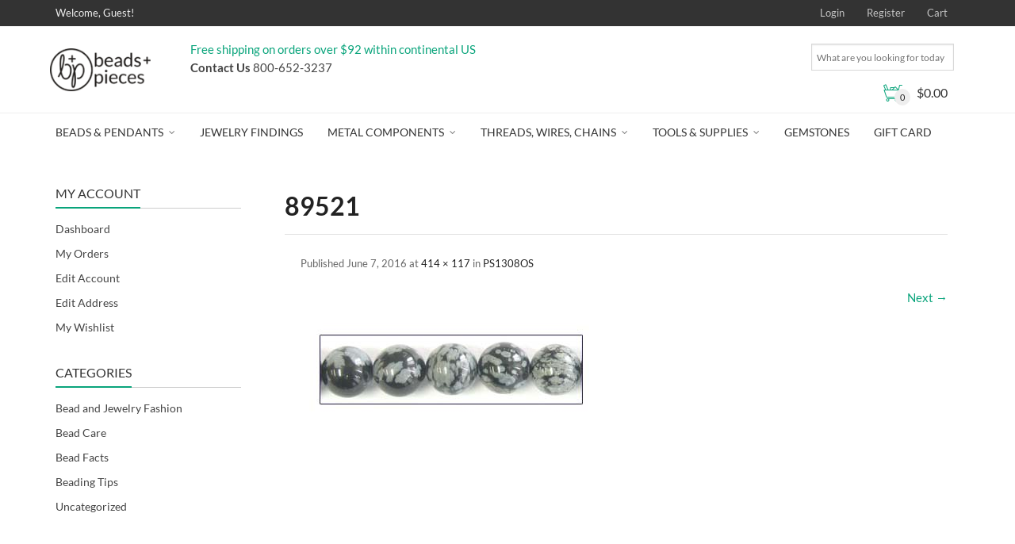

--- FILE ---
content_type: application/javascript
request_url: https://www.beadsandpieces.com/wp-content/themes/adrenalin/js/dist/commercegurus.min.js?ver=7e1d5757d633cf8b760291a8d1171772
body_size: 2489
content:
!function(e){"use strict";function i(){function i(){e(".toggleList").addClass(n),e(".toggleGrid").removeClass(n),e(".products").fadeOut(300,function(){e(this).removeClass(o).addClass(a).fadeIn(300),e.cookie("product_layout","list",{expires:3,path:"/"})})}function t(){e(".toggleGrid").addClass(n),e(".toggleList").removeClass(n),e(".products").fadeOut(300,function(){e(this).removeClass(a).addClass(o).fadeIn(300),e.cookie("product_layout","grid",{expires:3,path:"/"})})}var n="toggle-active",o="grid-layout",a="list-layout";e(".toggleList").click(function(){e.cookie("product_layout")&&"grid"!=e.cookie("product_layout")||i()}),e(".toggleGrid").click(function(){e.cookie("product_layout")&&"list"!=e.cookie("product_layout")||t()})}function t(){var i="toggle-active";"grid"==e.cookie("product_layout")?(e(".products").removeClass("list-layout").addClass("grid-layout"),e(".toggleGrid").addClass(i)):"list"==e.cookie("product_layout")?(e(".products").removeClass("grid-layout").addClass("list-layout"),e(".toggleList").addClass(i)):e(".toggleGrid").addClass(i)}function n(){e(document).scroll(function(){var i=e(this).scrollTop();e(".banner-text").css({top:i/3+"px",opacity:1-i/510}),e(".category-wrapper").css({"background-position":"center "+-i/2+"px"})})}e(".yith-wcwl-wishlistexistsbrowse").prepend('<div class="icon cg-icon-heart-2-1"></div>'),e(".yith-wcwl-add-button").prepend('<div class="icon cg-icon-heart-2-1"></div>'),e(".yith-wcwl-wishlistaddedbrowse").prepend('<div class="icon cg-icon-heart-2-1"></div>'),e(window).scroll(function(){var i=e(".cg-header-fixed-wrapper"),t=e(this).scrollTop(),n=e(".header").height()+200;t>n?i.hasClass("cg-is-fixed")||i.stop().addClass("cg-is-fixed"):i.hasClass("cg-is-fixed")&&i.stop().removeClass("cg-is-fixed")}),e.fn.cg_primary_menu=function(i){var t={capshowmenuChildren:function(e){e.fadeIn(100).css({display:"list-item",listStyle:"none"}).find("li").css({listStyle:"none"})},capcalcColumns:function(i){var t=i.find(".container > ul > li.menu-item-has-children").length,n=i.find(".container > ul > li").outerWidth(),o=20;t>1&&(n=n*t+o,i.css({width:n}));var a=e(".cg-wp-menu-wrapper").outerWidth(),s=e(".cg-wp-menu-wrapper").offset().left,l=i.offset().left-s,c=a-(l+n);0>c&&i.css({left:"auto",right:0})},openOnClick:function(i,t){var o=0,a="current",s=e(".header-wrapper"),l=i;if(l.parent().hasClass(a))t.preventDefault(),l.parent().removeClass(a),l.next().stop().slideUp(n.animTime),s.stop().animate({paddingBottom:0},n.animTime);else{if(l.parent().find(">div").length<1)return;t.preventDefault(),l.parent().parent().find("."+a).length>0&&(o=n.animTime,s.stop().animate({paddingBottom:0},n.animTime)),l.parent().parent().find("."+a).removeClass(a).find(">div").stop().slideUp(n.animTime),setTimeout(function(){l.parent().addClass(a),s.stop().animate({paddingBottom:l.next().height()+50},n.animTime),l.next().stop().slideDown(n.animTime)},o)}}},n=e.extend({type:"default",animTime:250,openByClick:!0},i);return this.find(">li").hover(function(){if(!e(this).hasClass("open-by-click")||!n.openByClick&&e(this).hasClass("open-by-click")){n.openByClick&&(e(".open-by-click.current").find(">a").click(),e(this).find(">a").unbind("click"));var i=e(this).find("> .cg-submenu-ddown");t.capshowmenuChildren(i),"columns"==n.type&&t.capcalcColumns(i)}else e(this).find(">a").unbind("click"),e(this).find(">a").bind("click",function(i){t.openOnClick(e(this),i)})},function(){(!e(this).hasClass("open-by-click")||!n.openByClick&&e(this).hasClass("open-by-click"))&&e(this).find("> .cg-submenu-ddown").fadeOut(100).attr("style","")}),this},e(".cg-primary-menu .menu").cg_primary_menu({type:"default"}),e(".cg-header-fixed .menu").cg_primary_menu({openByClick:!1}),e(window).load(function(){e(".product-cat-meta").addClass("show animate")}),e("#showcaseimg .flexslider").flexslider({controlNav:!1,animation:"fade",slideshow:!0,touch:!0,slideshowSpeed:4500,animationSpeed:1600,pauseOnAction:!0,pauseOnHover:!1,start:function(i){e(i).delay(200).fadeTo(600,1),e(".scase").removeClass("preloading")}}),e("#mobile-menu").meanmenu({meanMenuContainer:"#load-mobile-menu",meanScreenWidth:"1100",meanMenuClose:"<span></span><span></span><span></span>"}),e(function(){if(!/Android|iPhone|iPad|iPod|BlackBerry|Windows Phone/i.test(navigator.userAgent||navigator.vendor||window.opera)){var i=skrollr.init({forceHeight:!1});i.refresh(e(".cg_parallax"))}}),navigator.userAgent.match(/(Android|iPod|iPhone|iPad|IEMobile|Opera Mini)/)&&e(".cg-video").remove(),/iPhone|iPad|iPod|Android|webOS|BlackBerry|Opera Mini|IEMobile/i.test(navigator.userAgent)||e(".animate").waypoint(function(e){var i=jQuery(this).attr("data-animate");"down"==e?(jQuery(this).addClass(i),jQuery(this).addClass("animated")):(jQuery(this).removeClass(i),jQuery(this).removeClass("animated"))},{offset:"100%"}),i(),t(),e.fn.vAlign=function(){return this.each(function(){var i=e(this).outerHeight();e(this).css("margin-bottom",-i/2)})},e(".cg-strip .valign-center").vAlign(),e(".product-tooltip").each(function(){e(this).qtip({content:{text:e(this).next(".tooltiptext")},position:{my:"bottom center",at:"top center",container:e("div.product-tooltip"),adjust:{x:39}},style:{classes:"qtip-blue"}})}),e(".cg-size-guide").magnificPopup({delegate:"a",type:"image",tLoading:"Loading....",mainClass:"magnific-open",removalDelay:200,closeOnContentClick:!0,gallery:{enabled:!1,navigateByImgClick:!1,preload:[0,1]},image:{verticalFit:!1,tError:'<a href="%url%">The image #%curr%</a> could not be loaded.'}});jRespond([{label:"small",enter:0,exit:768},{label:"medium",enter:768,exit:980},{label:"large",enter:980,exit:1e4}]);e(".accordionButton").click(function(){e(".accordionButton").removeClass("on"),e(".accordionContent").slideUp("normal"),e(this).next().is(":hidden")===!0&&(e(this).addClass("on"),e(this).next().slideDown("normal"))}),e(".accordionContent").hide(),n(),e(".selectpicker").selectpicker(),e(document).ready(function(){e(".hover").hover(function(){e(this).addClass("flip")},function(){e(this).removeClass("flip")})}),e(window).scroll(function(){var i=e(this).scrollTop();i>550&&e(".shipping-block").css("background-position",parseInt(e(this).scrollTop()-400))}),e(document).ready(function(){var i=300,t=1200,n=700,o=e(".cd-top");e(window).scroll(function(){e(this).scrollTop()>i?o.addClass("cd-is-visible"):o.removeClass("cd-is-visible cd-fade-out"),e(this).scrollTop()>t&&o.addClass("cd-fade-out")}),o.on("click",function(i){i.preventDefault(),e("body,html").animate({scrollTop:0},n)})}),e(document).ready(function(){e(".cg-show-announcements").css("display","block"),e(".cg-show-announcements").inewsticker({speed:4e3,effect:"fade",delay_after:2e3})}),e(window).load(function(){var i=e(".product-nocols .cg-product-gallery-img");e(".product-nocols .cg-prod-gallery-thumbs").css({height:i.height()})})}(jQuery);